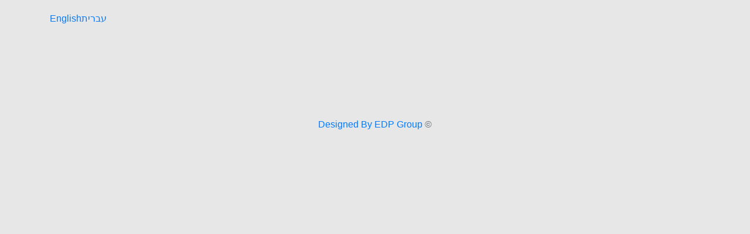

--- FILE ---
content_type: text/html
request_url: https://login.rproxy.tau.ac.il/login?qurl=https://www.uptodate.com%2fcontents%2fexternal-otitis-pathogenesis-clinical-features-and-diagnosis%2fabstract%2f21
body_size: 883
content:
<html><head><title>Shibboleth Authentication Request</title></head><body onload="EZproxyCheckBack()"><form name="EZproxyForm" method="POST" action="https://nidp.tau.ac.il/nidp/saml2/sso"><input type="hidden" name="RelayState" value="ezp.2aHR0cHM6Ly93d3cudXB0b2RhdGUuY29tL2NvbnRlbnRzL2V4dGVybmFsLW90aXRpcy1wYXRob2dlbmVzaXMtY2xpbmljYWwtZmVhdHVyZXMtYW5kLWRpYWdub3Npcy9hYnN0cmFjdC8yMQ--">
<input type="hidden" name="SAMLRequest" value="[base64]">
If your browser does not continue automatically, click <input type="submit" value="here">
</form><form name="EZproxyTrack"><input type="hidden" name="back" value="1"><script language="JavaScript">
<!--
function EZproxyCheckBack() {  var goForward = (document.EZproxyTrack.back.value==1);  document.EZproxyTrack.back.value=2;  document.EZproxyTrack.back.defaultValue=2;  if (goForward) { document.EZproxyForm.submit(); }}
-->
</script></body></html>


--- FILE ---
content_type: text/html;charset=UTF-8
request_url: https://nidp.tau.ac.il/nidp/saml2/sso?id=10&sid=0&option=credential&sid=0
body_size: 24039
content:























<!doctype html>
<html dir="rtl" lang="he">
<head>
    <meta charset="utf-8">	
    <meta http-equiv="X-UA-Compatible" content="IE=10">
    <meta name="viewport" content="width=device-width, initial-scale=1, shrink-to-fit=no">
    <meta name="description" content="TAU Login Page">    
    <title translation_key="PAGE_TITLE"></title>

    <!-- Bootstrap core CSS -->
    <link href="/nidp/TAU/css/bootstrap.min.css" rel="stylesheet" crossorigin="anonymous">	

    <link rel="icon" href="/nidp/TAU/images/favicon.ico"/>
    <link rel="apple-touch-icon-precomposed"
          href="/nidp/TAU/images/favicon.ico"/>
    <meta name="msapplication-TileImage"
          content="/nidp/TAU/images/favicon.ico"/>
    <link href="/nidp/TAU/css/style.css" rel="stylesheet">

	<script type="text/javascript"
        src="/nidp/TAU/js/polyfills.js"></script>
    <style>
        .bd-placeholder-img {
            font-size: 1.125rem;
            text-anchor: middle;
            -webkit-user-select: none;
            -moz-user-select: none;
            -ms-user-select: none;
            user-select: none;
        }

        @media (min-width: 768px) {
            .bd-placeholder-img-lg {
                font-size: 3.5rem;
            }
        }
    </style>
    <link href="/nidp/TAU/css/style.css" rel="stylesheet">
    <link href="/nidp/TAU/fontawesome-free-5.12.0-web/css/all.min.css" rel="stylesheet">
    
</head>
<body>
<div class="container">		
	<div class="d-flex justify-content-end justEnd">
		<a class="langChooseOption" lang_code="he" href="#">עברית</a>
		<a class="langChooseOption" lang_code="en" href="#">English</a>		
	</div>
	<div id="logoImage" class="text-center">
		<img class="img-fluid" src="/nidp/TAU/images/TAU_Logo_2.png"
					alt="TAU LOGO" width="164"
							height="65">		
		<div id="headerInfoText" translation_key="HEADER_INFO_TEST"></div>
	</div>					
    <div id="topCommonDiv" class="container narrowDiv text-center">
        <div id="errorMessageAlert" class="alert alert-danger alert-dismissible fade show" style="display:none"
             role="alert">
            <span id="errMsg"></span>
        </div>		
    </div>			
	<div id="loginOptions" class="row" style="display: none">		
		<div class="col mainLoginCard">
			<div class="card">				
				<div class="card-body">
					<div class="row"> 					
						<div class="col-lg-7 col-md-12 col-sm-12">
							<div class="loginMethodCardIcon text-center mb-4 card-img-top">
								<i class="fas fa-user fa-5x"></i>
							</div>
							<h5 class="card-title d-flex justify-content-start justStart" translation_key="PAGE_TITLE"></h5>
							<p class="card-text d-flex justify-content-start">
							<div class="form" id="usernamePasswordForm">		
								<div class="form-label-group">
									<input type="text" id="Ecom_User_ID" class="form-control" placeholder="שם משתמש"
											autocomplete="username"
											tabindex="1" required autofocus>
									<label for="Ecom_User_ID" translation_key="USERNAME_LABEL"></label>
									<small id="usernameError" class="formInputErrorDiv form-text text-muted" style="display: none">
										<span id="usernameErrorMsg" class="formInputError"></span>
									</small>
								</div>								
								
								<div class="form-label-group">
									<input type="text" id="Ecom_User_Pid" class="form-control" placeholder="תעודת זהות"
											tabindex="2" required>
									<label for="Ecom_User_Pid" translation_key="IDNUM_LABEL"></label>
									<small id="idnumError" class="formInputErrorDiv form-text text-muted" style="display: none">
										<span id="idnumErrorMsg" class="formInputError"></span>
									</small>
								</div>
								
								
								
								<div class="form-label-group">
									<input type="password" title="Password" id="Ecom_Password"
											autocomplete="password"
											class="form-control" placeholder="Password" tabindex="4" required>												   
									<label for="Ecom_Password" translation_key="LDAP_PASSWORD_LABEL"></label>	
									<i id="showHideLdapPassword" class="fas fa-eye passwordShowHideIcon" passElementID="Ecom_Password"></i>											
									<small id="passwordError" class="formInputErrorDiv form-text text-muted" style="display: none">
										<span id="passwordErrorMsg" class="formInputError"></span>
									</small>
								</div>            							
								
								<center>
									<button id="loginButton" tabindex="5" class="btn btn-lg btn-outline-primary btn-block" type="submit" translation_key="LOGIN_BUTTON_TEXT"></button>			
									<button id="loadingButton" class="btn btn-lg btn-outline-primary btn-block" style="display: none"
											type="button">
										<span class="spinner-border spinner-border-sm" role="status" aria-hidden="true"></span>
									</button>
								</center>
							</div>
							</p>
						</div>
						<div id="loginExtraInfoCol" class="col-lg-5 col-md-12 col-sm-12">
							<div class="loginMethodCardIcon text-center mb-4 card-img-top">
								<i class="fas fa-question-circle fa-5x"></i>
							</div>
							<div class="d-flex justify-content-start justStart">
								<h5 translation_key="HELP_TITLE"></h5>								
							</div>
							<div class="d-flex justify-content-start justStart">
								<div id="helpContent">
									<div class="helpItem">
										<a href="https://pass.tau.ac.il/sspr/public/forgottenpassword" translation_key="FORGOT_PASSWORD_LINK_TEXT" target="_blank"></a>											
										<p translation_key="FORGOTTEN_PASSWORD_INFO"></p>
									</div>
									<div class="helpItem">
										<a href="https://pass.tau.ac.il/sspr/public/activate" translation_key="STUDENTS_CODE_VERIFICATION_LINK" target="_blank"></a>											
										<p translation_key="STUDENTS_CODE_VERIFICATION_TEXT"></p>
									</div>
									<div class="helpItem">
										<a href="https://computing.tau.ac.il/helpdesk" translation_key="HELPDESK_LINK" target="_blank"></a>											
										<p translation_key="HELPDESK_TEXT"></p>										
									</div>
								</div>
							</div>
						</div>
					</div>
				</div>
			</div>
		</div>
	</div>    	
    <div class="container-fluid" style="display:none" id="secondFactorDiv">
        <h3 id="securityCodeChoiceTitle" class="text-center mb-4" translation_key="SECOND_FACTOR_CHOOSE_QUESTION"></h3>
        <h3 id="noEnrollmentsAvailable" style="display:none" class="text-center mb-4" translation_key="ERROR_2FA_NOT_ENROLLED"></h3>
        <div class="row justify-content-center">
            <!-- SMS OTP -->
			<div class="col col-lg-6 col-md-6 col-sm-12" id="smsOTPCard">
				<div class="card loginMethodCard text-center" enabled="true">
					<a id="smsCardClick">
						<div class="loginMethodCardIcon text-center mb-4 card-img-top">
							<i class="fas fa-sms fa-5x"></i>
						</div>
						<div id="smsCardBody" class="card-body">
							<div id="smsCardInstructions">
								<h5 class="card-title" translation_key="SMS_CARD_TITLE_TEXT"></h5>
								<p class="card-text" translation_key="SMS_CARD_TEXT"></p>
							</div>
							<div id="smsSendLoading">
								<p class="lead" translation_key="SMS_SENDING_TEXT"></p>
								<span class="spinner-border spinner-border-sm" role="status"
									  aria-hidden="true"></span>
							</div>
							<div id="smsOtpInputDiv" style="display: none">
								<p class="lead">
									<span translation_key="SMS_INPUT_INSTRUCTIONS_TEXT1"></span>
									<span id="smsDestMasked"></span>
									<br>
									<span translation_key="SMS_INPUT_INSTRUCTIONS_TEXT2"></span>
								</p>
								<center>
									<div class="codeInputDiv">
										<div class="form-label-group">
											<input type="tel" autocomplete="one-time-code" title="SMS OTP" id="smsOtp"
												   class="form-control" placeholder="Code" required>
											<label for="smsOtp" translation_key="SMS_INPUT_LABEL"></label>
											<small id="smsOtpError" class="form-text text-muted" style="display: none">
												<span id="smsOtpErrorMsg" class="formInputError"></span>
											</small>
										</div>
										<button id="smsLoginButton" class="btn btn-lg btn-outline-primary btn-block"
												type="submit" translation_key="SMS_OTP_CHECK_BUTTON_TEXT">

										</button>
										<button id="smsLoginLoadingButton" class="btn btn-lg btn-outline-primary btn-block"
												style="display: none"
												type="button">
										<span class="spinner-border spinner-border-sm" role="status"
											  aria-hidden="true"></span>
										</button>
									</div>
								</center>
							</div>
						</div>
					</a>
				</div>
			</div>
			
            <!-- EMAIL -->
			<div class="col col-lg-3 col-md-6 col-sm-12" id="emailOTPCard">
				<div class="card loginMethodCard text-center" enabled="true">
					<a id="emailCardClick">
						<div class="loginMethodCardIcon text-center mb-4 card-img-top">
							<i class="fas fa-at fa-5x"></i>
						</div>
						<div id="emailCardBody" class="card-body">
							<div id="emailCardInstructions">
								<h5 class="card-title" translation_key="EMAIL_CARD_TITLE_TEXT"></h5>
								<p class="card-text" translation_key="EMAIL_CARD_TEXT"></p>
							</div>
							<div id="emailSendLoading">
								<p class="lead" translation_key="EMAIL_SENDING_TEXT"></p>
								<span class="spinner-border spinner-border-sm" role="status"
									  aria-hidden="true"></span>
							</div>
							<div id="emailOtpInputDiv" style="display: none">
								<p class="lead">
									<span translation_key="EMAIL_INPUT_INSTRUCTIONS_TEXT1"></span>
									<span id="emailDestMasked"></span>
									<br>
									<span translation_key="EMAIL_INPUT_INSTRUCTIONS_TEXT2"></span>
								</p>
								<center>
									<div class="codeInputDiv">
										<div class="form-label-group">
											<input type="tel" autocomplete="one-time-code" title="EMAIL OTP" id="emailOtp"
												   class="form-control" placeholder="Code" required>
											<label for="emailOtp" translation_key="EMAIL_INPUT_LABEL"></label>
											<small id="emailOtpError" class="form-text text-muted" style="display: none">
												<span id="emailOtpErrorMsg" class="formInputError"></span>
											</small>
										</div>
										<button id="emailLoginButton" class="btn btn-lg btn-outline-primary btn-block"
												type="submit" translation_key="EMAIL_OTP_CHECK_BUTTON_TEXT">

										</button>
										<button id="emailLoginLoadingButton" class="btn btn-lg btn-outline-primary btn-block"
												style="display: none"
												type="button">
										<span class="spinner-border spinner-border-sm" role="status"
											  aria-hidden="true"></span>
										</button>
									</div>
								</center>
							</div>
						</div>
					</a>
				</div>
			</div>
            <!-- END EMAIL -->
			
			<div class="col col-lg-3 col-md-6 col-sm-12" id="smartphoneOTPCard">
				<div class="card loginMethodCard text-center" enabled="true">
					<a id="smartphoneCardClick">
						<div class="loginMethodCardIcon text-center mb-4 card-img-top">
							<i class="fas fa-mobile-alt fa-5x"></i>
						</div>
						<div id="smartphoneCardBody" class="card-body">
							<div id="smartphoneCardInstructions">
								<h5 class="card-title" translation_key="SMARTPHONE_CARD_TITLE_TEXT"></h5>
								<p class="card-text" translation_key="SMARTPHONE_CARD_TEXT"></p>
							</div>
							<div id="smartphonePushDiv" class="card-body" style="display: none">
								<h5 class="card-title" translation_key="SMARTPHONE_CARD_TITLE_TEXT"></h5>
								<p class="card-text" translation_key="SMARTPHONE_PUSH_INSTRUCTIONS_TEXT"></p>
								<div id="smartphonePushSpinner" class="text-center">
									<span class="spinner-border spinner-border-sm" role="status" aria-hidden="true"></span>
								</div>
								<button id="smartphoneOfflineAuthButton" class="btn btn-lg btn-outline-primary btn-block"
										type="button" translation_key="SMARTPHONE_CHOOSE_MANUAL_INSTRUCTIONS_BUTTON_TEXT">
								</button>
							</div>
							<div id="smartphoneOtpInputDiv" class="container-fluid" style="display: none">
								<p class="lead"><span translation_key="SMARTPHONE_MANUAL_INSTRUCTIONS"></span>
								<center>
									<div class="codeInputDiv">
										<div class="form-label-group">
											<input type="text" title="Smartphone OTP" id="smartphoneOtp"
												   autocomplete="one-time-code"
												   class="form-control" placeholder="Code" required>
											<label for="smartphoneOtp" translation_key="SMARTPHONE_CODE_INPUT_LABEL"></label>
											<small id="smartphoneOtpError" class="form-text text-muted"
												   style="display: none">
												<span id="smartphoneOtpErrorMsg" class="formInputError"></span>
											</small>
										</div>
										<button id="smartphoneLoginButton" class="btn btn-lg btn-outline-primary btn-block"
												type="submit" translation_key="SMARTPHONE_CHECK_CODE_BUTTON_TEXT">
										</button>
										<button id="smartphoneLoginLoadingButton"
												class="btn btn-lg btn-outline-primary btn-block"
												style="display: none"
												type="button">
											<span class="spinner-border spinner-border-sm" role="status"
												  aria-hidden="true"></span>
										</button>
									</div>
								</center>
							</div>
						</div>
					</a>
				</div>
			</div>
			<!-- Helpdesk Card -->
			<div class="col col-lg-3 col-md-6 col-sm-12" id="emergencyPasswordCard">
				<div class="card loginMethodCard text-center"
					 enabled="true">
					<a id="emergencyPasswordCardClick">
						<div class="loginMethodCardIcon text-center mb-4 card-img-top">
							<i class="fas fa-headset fa-5x"></i>
						</div>
						<div id="emergencyPasswordCardBody" class="card-body">
							<div id="emergencyPasswordCardInstructions">
								<h5 class="card-title" translation_key="HELPDESK_CARD_TITLE_TEXT"></h5>
								<p class="card-text" translation_key="HELPDESK_CARD_TEXT"></p>
							</div>
							<div id="emergencyPasswordInputDiv" style="display: none">
								<p class="lead"><span translation_key="HELPDESK_INSTRUCTIONS_TEXT"></span>
								<center>
									<div class="codeInputDiv">
										<div class="form-label-group">
											<input type="password" title="Helpdesk Code" id="helpdeskOtp"
												   autocomplete="one-time-code"
												   class="form-control" placeholder="Code" required>
											<label for="helpdeskOtp" translation_key="HELPDESK_CODE_LABEL"></label>
											<i class="fas fa-eye passwordShowHideIcon" passElementID="helpdeskOtp"></i>
											<small id="helpdeskOtpError" class="form-text text-muted" style="display: none">
												<span id="helpdeskOtpErrorMsg" class="formInputError"></span>
											</small>											
										</div>
										<button id="helpdeskLoginButton" class="btn btn-lg btn-outline-primary btn-block"
												type="submit" translation_key="HELPDESK_CHECK_CODE_BUTTON_TEXT">
										</button>
										<button id="helpdeskLoginLoadingButton"
												class="btn btn-lg btn-outline-primary btn-block"
												style="display: none"
												type="button">
											<span class="spinner-border spinner-border-sm" role="status"
												  aria-hidden="true"></span>
										</button>
									</div>
								</center>
							</div>
						</div>
					</a>
				</div>
			</div>


			<!-- Google TOTP Card -->
			<div class="col col-lg-6 col-md-6 col-sm-12" id="googleTOTPCard">
				<div class="card loginMethodCard text-center"
					 enabled="true">
					<a id="googleTOTPCardClick">
						<div class="loginMethodCardIcon text-center mb-4 card-img-top">
							<i class="fas fa-user-clock fa-5x"></i>
						</div>
						<div id="googleTOTPCardBody" class="card-body">
							<div id="googleTOTPCardInstructions" class="googleAuthenticatorAuthenticationElement">
								<h5 class="card-title" translation_key="GOOGLE_AUTH_CARD_TITLE_TEXT"></h5>
								<p class="card-text" translation_key="GOOGLE_AUTH_CARD_TEXT"></p>
							</div>
							<div id="googleTOTPCardInstructions" class="googleAuthenticatorEnrollmentElement" style="display: none">
								<h5 class="card-title" translation_key="GOOGLE_AUTH_ENROLL_CARD_TITLE_TEXT"></h5>
								<p class="card-text" translation_key="GOOGLE_AUTH_ENROLL_CARD_TEXT"></p>
							</div>
							<div id="googleTOTPInputDiv" style="display: none">
								<p class="lead googleAuthenticatorAuthenticationElement"><span translation_key="GOOGLE_AUTH_INSTRUCTIONS_TEXT"></span>
								<center>					
									<div class="googleAuthenticatorEnrollmentDiv googleAuthenticatorEnrollmentElement" style="display: none">
										<img id="googleAuthQRImg" alt="TOTP QRCode">
									</div>													
									<div class="codeInputDiv">
										<div class="form-label-group">
											<input type="password" title="Google Auth Code" id="googleTOTP"
												   autocomplete="one-time-code"
												   class="form-control" placeholder="Code" required>
											<label for="googleTOTP" translation_key="GOOGLE_AUTH_CODE_LABEL"></label>
											<i class="fas fa-eye passwordShowHideIcon" passElementID="googleTOTP"></i>
											<small id="googleTOTPError" class="form-text text-muted" style="display: none">
												<span id="googleTOTPErrorMsg" class="formInputError"></span>
											</small>											
										</div>
										<button id="googleTOTPLoginButton" class="btn btn-lg btn-outline-primary btn-block"
												type="submit" translation_key="GOOGLE_AUTH_CHECK_CODE_BUTTON_TEXT">
										</button>
										<button id="googleTOTPLoginLoadingButton"
												class="btn btn-lg btn-outline-primary btn-block"
												style="display: none"
												type="button">
											<span class="spinner-border spinner-border-sm" role="status"
												  aria-hidden="true"></span>
										</button>
									</div>
								</center>
							</div>
						</div>
					</a>
				</div>
			</div>
			
			<!-- WebAuthn Card -->
			<div class="col col-lg-3 col-md-6 col-sm-12" id="webauthnCard">
				<div class="card loginMethodCard text-center"
					 enabled="true">
					<a id="webauthnCardClick">
						<div class="loginMethodCardIcon text-center mb-4 card-img-top">
							<i class="fas fa-key fa-5x"></i>
						</div>
						<div id="webauthnCardBody" class="card-body">
							<div id="webauthnCardInstructions">
								<h5 class="card-title" translation_key="WEBAUTHN_CARD_TITLE_TEXT"></h5>
								<p class="card-text" translation_key="WEBAUTHN_CARD_TEXT"></p>
							</div>
							<div id="webauthnInputDiv" style="display: none">								
								<center>
								<div id="webauthnSpinner" class="text-center">
									<span class="spinner-border spinner-border-sm" role="status" aria-hidden="true"></span>
								</div>									
								</center>
							</div>
						</div>
					</a>
				</div>
			</div>
		</div>
		        
    </div>   
	
    <form id="IDPLogin" name="IDPLogin" enctype="application/x-www-form-urlencoded" method="POST"
          action="https://nidp.tau.ac.il/nidp/saml2/sso?sid=0&sid=0" AUTOCOMPLETE="off" class="form-signin">
        <input type="hidden" name="option" value="credential">
        <input type="hidden" name="isAjax" value="false">
        <input id="authType" type="hidden" name="authType">
    </form>
		
	
	<div class="text-center">			
		<p class="mt-5 mb-3 text-muted">
			&copy; <a href="//www.edp.co.il" target="_blank">Designed By EDP Group</a> <span
				id="copyRightYear"></span>
		</p>
		<div id="hostnameHidden">
			idp-2.tau.ac.il
		</div>
	</div>
	
</div>



<!-- JQuery -->
<script type="text/javascript" src="/nidp/TAU/js/jquery-3.3.1.min.js"></script>
<script type="text/javascript" src="/nidp/TAU/js/popper.min.js"></script>
<!-- Bootstrap core JavaScript -->
<!--script src="https://cdn.jsdelivr.net/npm/bootstrap@5.2.3/dist/js/bootstrap.bundle.min.js" integrity="sha384-kenU1KFdBIe4zVF0s0G1M5b4hcpxyD9F7jL+jjXkk+Q2h455rYXK/7HAuoJl+0I4" crossorigin="anonymous"></script-->


<script type="text/javascript"
        src="/nidp/TAU/js/bootstrap.min.js"></script>
		


<script type="text/javascript">

    serverUrl = 'https://nidp.tau.ac.il/nidp/saml2/sso?sid=0&sid=0';
    // $(function(){
    //     $('.selectpicker').selectpicker();
    // });

    function errorCodeToErrorMessage(errCode) {
        var err = errCode;
        switch (errCode) {
            case "WRONG_USERNAME_OR_PASSWORD":
                err = curLangTranslations.ERROR_WRONG_USERNAME_OR_PASSWORD;
                break;
            case "CAPTCHA_MISSING":
                err = curLangTranslations.ERROR_CAPTCHA_MISSING;
                break;
            case "WRONG_CAPTCHA":
                err = curLangTranslations.ERROR_WRONG_CAPTCHA;
                break;
            case "INVALID_INPUT":
                err = curLangTranslations.ERROR_INVALID_INPUT;
                break;
            case "WRONG_TOKEN":
                err = curLangTranslations.ERROR_WRONG_TOKEN;
                break;
            case "WRONG_TOTP":
                err = curLangTranslations.ERROR_WRONG_TOTP;
                break;
            case "WRONG_PASSWORD":
                err = curLangTranslations.ERROR_WRONG_PASSWORD;
                break;
            case "INTRUDER_DETECTED":
			case "OTP_TOO_MANY_SENT":
                err = curLangTranslations.ERROR_INTRUDER_DETECTED;
                break;
            case "SYSTEM_ERROR":
                err = curLangTranslations.ERROR_SYSTEM_ERROR;
                break;
            case "INVALID_CREDENTIALS":
                err = curLangTranslations.ERROR_INVALID_CREDENTIALS;
                break;
            case "USER_NOT_FOUND":
                err = curLangTranslations.ERROR_USER_NOT_FOUND;
                break;
            case "TOKEN_TOKEN_EXPIRED":
                err = curLangTranslations.ERROR_TOKEN_EXPIRED;
                break;
        }
        return err;
    }

    _shouldSolveCaptcha = false;
	_showIDNum = true;
	_sendIDNum = true;
	_showMobile = false;
	_showPassword = true;
	_showEnrollment = false;
    PARM_USERID = "Ecom_User_ID";
	PARAM_IDNUM = "Ecom_User_Pid";
	PARAM_MOBILE = "Ecom_Mobile";
    PARAM_PASSWORD = "Ecom_Password";
    ERROR_INVALID_INPUT = "INVALID_INPUT";
    SMS_OTP_CLASS = "OTPAuthClass";
    EMAIL_OTP_CLASS = "EmailAuthClass";
    GOOGLE_AUTH_CLASS = "GoogleAuthenticatorClass";
    SMARTPHONE_CLASS = "SmartphoneAuthClass";
    EMERGENCY_PASSWORD_CLASS = "EmergencyPasswordAuthClass";
    LDAP_PASSWORD_CLASS = "BasicLoginClass";
    WEBAUTHN_CLASS = "WebAuthnClass";
    OTP_REQUEST_PARAM = "otp";
    PASSWORD_REQUEST_PARAM = "Ecom_Password";
    ERROR_INTRUDER_DETECTED = "INTRUDER_DETECTED";    
    ERROR_AUTH_TYPE_NOT_FOUND = "AUTH_TYPE_NOT_FOUND";
    ERROR_LOGON_IN_PROGRESS = "LOGON_IN_PROGRESS";
    ERROR_USER_NOT_FOUND = "USER_NOT_FOUND";    

	LOGIN_STATE_GET_USERNAME_PASSWORD = "loginGetUsernamePasswordInput";
	LOGIN_STATE_GET_OTP = "loginGetOTPInput";	
	LOGIN_STATE_SMARTPHONE_WAIT_FOR_APP_APPROVAL = "loginSmartphoneWaitForAppApproval";	
	LOGIN_STATE_TOTP_ENROLL_SCAN_QR = "loginTotpEnrollScanQR";

</script>

<script type="text/javascript"
        src="/nidp/TAU/js/login.js?ver=8"></script>

<script type="text/javascript"
        src="/nidp/TAU/translations/translations.js?ver=15"></script>


</body>
</html>



--- FILE ---
content_type: text/css
request_url: https://nidp.tau.ac.il/nidp/TAU/css/style.css
body_size: 5280
content:
html,
body {
  height: 100%;
  color: #000000 !important;
  background-color: #e7e7e7;
  -ms-flex-align: center;
  align-items: center;
  padding-top: 10px;
  padding-bottom: 10px;
}

#hostnameHidden{
  color: #e7e7e7;
}

.systemUserCheckboxParts:hover{
    color: #229ef4;
    cursor: pointer;
}

.card{
    box-shadow: 0 4px 8px 0 rgba(0, 0, 0, 0.2), 0 6px 20px 0 rgba(0, 0, 0, 0.19);
	color: #000000 !important;
}

.codeInputDiv{
    max-width: 300px;
}

#logoImage{
    padding: 10px 10px;
	margin-bottom: 20px;
}

#fastLoginContainer{
	max-width:140px;
	margin-top: 40px;
}

#langChooseMenu{
    margin-top: 40px;
}

#emailDestMasked, #smsDestMasked, .formInputError{
    color: #c71e4f !important;
}

#emailDestMasked{
	direction: ltr;
	unicode-bidi: bidi-override;
}

.btn-outline-primary {
    color: #000000 !important;
    border-color: #000000 !important;
}

#smartphonePushSpinner{
    margin-bottom: 15px;
}


.btn-outline-primary:hover {
    color: #fff !important;
    background-color: #000000 !important;
    border-color: #000000 !important;
}

.loginMethodCardIcon{
  margin-top: 10px;
}

.loginMethodCard{
    background-clip: border-box;
    border: 2px solid rgba(0,0,0,.125);
    border-radius: .25rem;
    padding: 2px 0;
    max-width: 505px;
    min-width: 150px;
	min-height: 275px;	
    width:100%;
	margin-top: 10px;
	margin-left: auto;
	margin-right: auto;
}

.col[enabled=false]{
    color: rgba(0,0,0,.125);
    display: none;
}

.col[active=true]{
    position: relative;
    margin: auto;
}

#enrollmentSiteLink{
    margin-top: 30px;
    margin-bottom: -20px !important;
}

.col{
	margin-top: 10px;
	margin-bottom: 10px;
}

#googleAuthQRImg{
  height: 180px;
  width: 180px;
}

.narrowDiv{
    max-width: 450px;
    width: 100%;
}

#usernamePasswordForm{
    padding: 15px;
    margin: 0 auto;
}

#forgottenPasswordLink{
  margin-top: 5px;
}

html[dir=rtl] #forgottenPasswordLink{
    text-align: right;
}

.alert{
  white-space: nowrap;
}

@media only screen and (max-width: 600px) {    
	.col[active=true]{
		width: 100%;
	}
}

.form-signin {
  display: none;
}

.form-label-group {
  position: relative;
  margin-bottom: 1rem;
}

.form-label-group > input,
.form-label-group > label {
  height: 3.125rem;
  padding: .75rem;
}

.form-label-group > label {
  position: absolute;
  top: 0;
  left: 0;
  display: block;
  width: 100%;
  margin-bottom: 0; /* Override default `<label>` margin */
  line-height: 1.5;
  color: #495057;
  pointer-events: none;
  cursor: text; /* Match the input under the label */
  border: 1px solid transparent;
  border-radius: .25rem;
  transition: all .1s ease-in-out;
}

html[dir=rtl] .form-label-group > label {
    text-align: right;
}

.form-label-group input::-webkit-input-placeholder {
  color: transparent;
}

.form-label-group input:-ms-input-placeholder {
  color: transparent;
}

.form-label-group input::-ms-input-placeholder {
  color: transparent;
}

.form-label-group input::-moz-placeholder {
  color: transparent;
}

.form-label-group input::placeholder {
  color: transparent;
}

.form-label-group input:not(:placeholder-shown) {
  padding-top: 1.25rem;
  padding-bottom: .25rem;
}

.form-label-group input:not(:placeholder-shown) ~ label {
  padding-top: .25rem;
  padding-bottom: .25rem;
  font-size: 12px;
  color: #777;
}

/* Fallback for Edge
-------------------------------------------------- */
@supports (-ms-ime-align: auto) {
  .form-label-group > label {
    display: none;
  }
  .form-label-group input::-ms-input-placeholder {
    color: #777;
  }
}

/* Fallback for IE
-------------------------------------------------- */
@media all and (-ms-high-contrast: none), (-ms-high-contrast: active) {
  .form-label-group > label {
    display: none;
  }
  .form-label-group input:-ms-input-placeholder {
    color: #777;
  }
}


#errMsg{
    white-space: normal;
}

#errorMessageAlert{
    padding: 10px 10px;
}

#securityCodeChoiceSubTitle{
	color: #b2001d;
}

.ajs-header, .ajs-content{
	text-align: right !important;
}

.ajs-close, .ajs-cancel{
	display: none !important;
}

#loginOptionsCards{
	margin:10px;
	width:100%;	
}

#pageTitle{
	margin-top:10px;
}

.passwordShowHideIcon{
	position: absolute;
    top: 18px;   
	left: 13px;	
}

html[dir=ltr] .passwordShowHideIcon{
    left: 350px;
}

.passwordShowHideIcon:hover{
	color: #495057;
}

html[dir=rtl] .justStart{
    text-align: right !important;
}

#headerInfoText{
  color: #000000;
  font-size: 22px;
  padding-top: 17px;
  margin-top: 2px;
  margin-bottom: 5px;
  font-weight: bold;
}


.mainLoginCard{  
  margin-right: auto;
  margin-left: auto;
  max-width: 800px;
}

@media only screen and (max-width: 950px) {
  #loginExtraInfoCol{
    border-left: 0px !important;
    border-right: 0px !important;
    border-top: 2px solid #B8B8B8;  
  }
}

#loginExtraInfoCol{
  border-left: 2px solid #B8B8B8;
  border-right: 0px;
}

html[dir=rtl] #loginExtraInfoCol{
  border-right: 2px solid #B8B8B8;
  border-left: 0px;  
}

#helpContent{
  font-size: 13px;
}

.form-control:focus {
  border-color: #000000;
  box-shadow: inset 0 1px 1px rgba(0, 0, 0, 0.075), 0 0 8px rgba(0, 0, 0, 0.6);
}

html[dir=rtl] .formInputErrorDiv{
  text-align: right;;
}

.formFieldError{
  border-color: red;
}

#Ecom_User_Pid{
  color: #000000
}


--- FILE ---
content_type: text/javascript
request_url: https://nidp.tau.ac.il/nidp/TAU/translations/translations.js?ver=15
body_size: 1794
content:
var translationKeyAttName = "translation_key";
var translationsJsonsLocation = '/nidp/TAU/translations';
var translationsJsonsSuffix = '.json';
var LANG_CODE_STORAGE_PARAM_NAME = "_tauLangCode";
var DEFAULT_LANG_CODE = "he";
curLangTranslations = undefined;

function translatePage(lang){
    if (lang == "he"){
        $("html").attr("dir","rtl");
        $("a[lang_code='en']").show()
        $("a[lang_code='he']").hide()
    }
    else{
        $("html").attr("dir","ltr");
        $("a[lang_code='he']").show()
        $("a[lang_code='en']").hide()
    }
    $.getJSON( translationsJsonsLocation + "/" + lang + translationsJsonsSuffix, function( translationsData ) {
        curLangTranslations = translationsData;
        $('['+translationKeyAttName+']').each(function(index){
            var curTranslationKey = this.getAttribute(translationKeyAttName);
            var translatedValue = translationsData[curTranslationKey];			
            if (translatedValue != undefined && translatedValue != null && translatedValue.length > 0)
                this.innerHTML = translatedValue;
            else
                this.innerHTML = curTranslationKey;
        });

        // set the page title
        $(document).attr("title", translationsData.PAGE_TITLE);

    });
}

$( document ).ready(function() {
    var lang = localStorage.getItem(LANG_CODE_STORAGE_PARAM_NAME);
    if (lang != undefined && lang != null)
		  translatePage(lang);
	  else
  		translatePage(DEFAULT_LANG_CODE);
    $(".langChooseOption").click(function(){
        var langCode = this.getAttribute("lang_code");
        localStorage.setItem(LANG_CODE_STORAGE_PARAM_NAME, langCode);
        $("html").attr("lang",langCode);
        translatePage(langCode);
    });
});


--- FILE ---
content_type: text/javascript
request_url: https://nidp.tau.ac.il/nidp/TAU/js/login.js?ver=8
body_size: 34174
content:
var loginStage = 1;
var isCaptchaSolved = false;

var loginButton = document.getElementById("loginButton");
var loadingButton = document.getElementById("loadingButton");

function showLoadingButton() {
    loginButton.style.display = "none";
    loadingButton.style.display = "block";
}

function hideLoadingButton() {
    loginButton.style.display = "block";
    loadingButton.style.display = "none";
}

if (_shouldSolveCaptcha) {
    $("#recaptcha-container").show();
}

$('#successModal').on('hidden.bs.modal', function () {
    //window.top.location.reload(true);
    $("#IDPLogin").submit();
});

function showErrorToast(errCode) {
    if (errCode.length > 0) {
        var err = errorCodeToErrorMessage(errCode);
        $("#errMsg").html(err);
        $("#errorMessageAlert").show();
    } else {
        $("#errMsg").html("");
        $("#errorMessageAlert").hide();
    }
}

function recaptchaCallback() {
    console.log('Captcha passed');
    isCaptchaSolved = true;
    doFirstStageLogin();
}

function initiateLoginSequence() {
    $.ajax({
        type: 'POST',
        url: serverUrl,
        data: {
            option: "credential",
            initiateLoginSequence: "true",
            isAjax: "true"
        },
        success: function (data) {            
            shouldSolveCaptcha = data.isCaptchaNeeded;
            if (shouldSolveCaptcha) {
                $("#recaptcha-container").show();
            } else {
                $("#recaptcha-container").hide();
                _shouldSolveCaptcha = false;
            }            

            if (data.currentState == LOGIN_STATE_TOTP_ENROLL_SCAN_QR){                
                doEnrollment();
                $("#secondFactorDiv").fadeIn();
                return;
            }

            if (data.isError) {
                if (data.errorCode == ERROR_AUTH_TYPE_NOT_FOUND) {
                    var aTypes = data.authTypes;
                    if (aTypes == undefined)
                        aTypes = [];
                    startSecondStageSequence(aTypes);
                    loginStage = 2;
                } else {
                    $("#loginOptions").fadeIn();
                    loginStage = 1;
                }
            } else {
                $("#loginOptions").fadeIn();
                    loginStage = 1;                
            }
        }
    });
}


function doEnrollment(authType){    
    $.ajax({
        type: 'POST',
        url: serverUrl,
        data: {
            option: "credential",
            isAjax: "false",
            authType: authType       
        }
    }).done(function(){        
        $.ajax({
            type: 'POST',
            url: serverUrl,
            data: {
                option: "credential",
                isAjax: "true",
                op: "getQRCode"
            },
            success: function (data) {
                $(".card").parent().hide();        
                $("#googleTOTPCard").show();     
                $(".googleAuthenticatorAuthenticationElement").hide();             
                $(".googleAuthenticatorEnrollmentElement").show();             
                if(data.qrCode){
                    document
                    .getElementById('googleAuthQRImg')
                    .src = 'data:image/png;base64,'+data.qrCode;
                }
                startGoogleTotpLoginSequence();
            }
        });    
    });
}

function onStageFinish(authType){
    $.ajax({
        type: 'POST',
        url: serverUrl,
        data: {
            option: "credential",
            isAjax: "true",
            authType: authType
        },
        success: function (data) {
            if (data.isError) {
                if (data.errorCode == ERROR_AUTH_TYPE_NOT_FOUND) {
                    startSecondStageSequence(data.authTypes);
                    loginStage = loginStage + 1;
                } else {
                    initiateLoginSequence();
                }
            } else {                      
                if (!_showEnrollment)
                    document.forms[0].submit();
                else
                    return doEnrollment(authType);
            }
        }
    });
}

function startSecondStageSequence(authTypes) {
    $("#loginOptions").hide();
    $("#ldapPasswordCard").hide();
    $("#smsOTPCard").hide();
    $("#emailOTPCard").hide();
    $("#smartphoneOTPCard").hide();
    $("#emergencyPasswordCard").hide();
    $("#webauthnCard").hide();
    $("#googleTOTPCard").hide();
    if (authTypes.includes(LDAP_PASSWORD_CLASS)) {
        $("#ldapPasswordCard").show();
        if (authTypes.length == 1)
            startLDAPPasswordLoginSequence();
    }else{
		$("#ldapPasswordCard").remove();
	}

    if (authTypes.includes(SMS_OTP_CLASS)) {
        $("#smsOTPCard").show();
        if (authTypes.length == 1)
            startSmsLoginSequence();
    }else{
		$("#smsOTPCard").remove();
	}
	if (authTypes.includes(EMAIL_OTP_CLASS)) {
        $("#emailOTPCard").show();
        if (authTypes.length == 1)
            startEmailLoginSequence();
    }else{
		$("#emailOTPCard").remove();
	}
    if (authTypes.includes(SMARTPHONE_CLASS)) {
        $("#smartphoneOTPCard").show();
        if (authTypes.length == 1)
            startSmartphoneLoginSequence();
    }else{
		$("#smartphoneOTPCard").remove();
	}
    if (authTypes.includes(EMERGENCY_PASSWORD_CLASS)) {
        $("#emergencyPasswordCard").show();
        if (authTypes.length == 1)
            startHelpdeskPasswordLoginSequence();
    }else{
		$("#emergencyPasswordCard").remove();
	}
    if (authTypes.includes(GOOGLE_AUTH_CLASS)) {
        $("#googleTOTPCard").show();
        if (authTypes.length == 1)
            startGoogleTotpLoginSequence();
    }else{
        if (!_showEnrollment)
		    $("#googleTOTPCard").remove();
	}
	if (authTypes.includes(WEBAUTHN_CLASS)) {
        $("#webauthnCard").show();
        if (authTypes.length == 1)
            startWebauthnCardLoginSequence();
    }else{
		$("#webauthnCard").remove();
	}
    
    if (authTypes.length == 0){
        $("#noEnrollmentsAvailable").show();
        $("#securityCodeChoiceTitle").hide();
    }
    $("#secondFactorDiv").fadeIn();
}


function doFirstStageLogin() {    
    if (_shouldSolveCaptcha && !isCaptchaSolved) {
        grecaptcha.execute();
    } else {
        if (isCaptchaSolved)
            $("#recaptcha-container").hide();
        var isValidForm = true;
        var usernameElement = $("#" + PARM_USERID);
        username = usernameElement.val();
        if (username == null || username == undefined || username.trim().length == 0) {
            $("#usernameErrorMsg").html(errorCodeToErrorMessage(ERROR_INVALID_INPUT));
            $("#usernameError").show();
            usernameElement.addClass("formFieldError");
            isValidForm = false;
        }
        
        if (_sendIDNum){
            var idNumElement = $("#" + PARAM_IDNUM);
            var idNum = idNumElement.val();
            if (idNum == null || idNum == undefined || idNum.trim().length == 0) {
                $("#idnumErrorMsg").html(errorCodeToErrorMessage(ERROR_INVALID_INPUT));
                $("#idnumError").show();
                idNumElement.addClass("formFieldError");
                isValidForm = false;
            }
        }
        
        if (_showPassword){
            var passwordElement = $("#" + PARAM_PASSWORD);
            var password = passwordElement.val();
            if (password == null || password == undefined || password.trim().length == 0) {
                $("#passwordErrorMsg").html(errorCodeToErrorMessage(ERROR_INVALID_INPUT));
                $("#passwordError").show();
                passwordElement.addClass("formFieldError");
                isValidForm = false;
            }
        }

        if (_showMobile){
            var mobileElement = $("#" + PARAM_MOBILE);
            var mobile = mobileElement.val();
            if (mobile == null || mobile == undefined || mobile.trim().length == 0) {
                $("#mobileErrorMsg").html(errorCodeToErrorMessage(ERROR_INVALID_INPUT));
                $("#mobileError").show();
                mobileElement.addClass("formFieldError");
                isValidForm = false;
            }
        }

        if (!isValidForm)
            return;

	    sessionStorage.setItem("username", username);
        // var password = $("#" + PARM_PASSWORD).val();
        // if (password == null || password == undefined || password.trim().length == 0) {
        //     showErrorToast("Invalid password");
        //     return;
        // }
        showLoadingButton();		

	    	
        var post_data = {
            "option": "credential",
            "isAjax": "true"
        };

        post_data[PARM_USERID] = sessionStorage.getItem("username");
        if (_sendIDNum)
            post_data[PARAM_IDNUM] = idNum;
        if (_showPassword)
            post_data[PARAM_PASSWORD] = password;        
        if (_showMobile)
            post_data[PARAM_MOBILE] = mobile;        
	if (_shouldSolveCaptcha)
	    post_data["g-recaptcha-response"] = grecaptcha.getResponse();
        $.ajax({
            type: 'POST',
            url: serverUrl,
            data: post_data,
            success: function (data) {                
                if (data.isError) {
                    hideLoadingButton();
                    if (data.errorCode == ERROR_AUTH_TYPE_NOT_FOUND) {
                        var aTypes = data.authTypes;
                        if (aTypes == undefined)
                            aTypes = [];
                        startSecondStageSequence(aTypes);
                    } else
                        showErrorToast(data.errorCode);
                } else {
                    if (!_showEnrollment)
                        document.forms[0].submit();
                    else{
                        $.ajax({
                            type: 'POST',
                            url: serverUrl,
                            data: post_data,
                            success: function (data) {                
                                if (data.isError) {
                                    hideLoadingButton();
                                    if (data.errorCode == ERROR_AUTH_TYPE_NOT_FOUND) {
                                        var aTypes = data.authTypes;
                                        if (aTypes == undefined)
                                            aTypes = [];
                                        startSecondStageSequence(aTypes);
                                    } else
                                        showErrorToast(data.errorCode);
                                } 
                            }
                        });
                    }
                }
            }
        });
    }
}

function onLoginButtonClick() {
    // Clear error
    showErrorToast("");
    switch (loginStage) {
        case 1:
            doFirstStageLogin();
            break;
        case 2:
            break;
        default:
            doFirstStageLogin();
            break;
    }
}

function clearLoginErrors(){    
    $("#" + PARM_USERID).removeClass("formFieldError");
    $("#usernameErrorMsg").html("");
    $("#usernameError").hide();

    if(_sendIDNum){
        $("#" + PARAM_IDNUM).removeClass("formFieldError");    
        $("#idnumErrorMsg").html("");
        $("#idnumError").hide();
    }

    if (_showPassword){
        $("#" + PARAM_PASSWORD).removeClass("formFieldError");
        $("#passwordErrorMsg").html("");
        $("#passwordError").hide();
    }

    if (_showMobile){
        $("#" + PARAM_MOBILE).removeClass("formFieldError");
        $("#mobileErrorMsg").html("");
        $("#mobileError").hide();
    }
}

$("#usernamePasswordForm").keydown(function (e) {
    clearLoginErrors();
    if (e.keyCode == 13) {
        e.preventDefault();
        onLoginButtonClick();
    }
});

$('#loginButton').on('click', function (e) {
    e.preventDefault();
    onLoginButtonClick();
});
initiateLoginSequence();


var smsOtpCardClicked = false;

function onSmsSent() {   	
	$("#smsSendLoading").hide();
    $("#smsOtpInputDiv").fadeIn();
    $("#smsOtp").focus();
}

function startSmsLoginSequence() {	    
    if (!smsOtpCardClicked){
		smsOtpCardClicked = true;
		$("#smsOTPCard").attr("active", true);
		$("#smsOTPCard").attr("enabled", null);
        $("#ldapPasswordCard").attr("enabled", false);
		$("#emergencyPasswordCard").attr("enabled", false);
		$("#smartphoneOTPCard").attr("enabled", false);
		$("#webauthnCard").attr("enabled", false);
		$("#emailOTPCard").attr("enabled", false);
		$("#googleTOTPCard").attr("enabled", false);
		$("#smsSendLoading").show();
		$("#smsCardInstructions").hide();
        $("#securityCodeChoiceTitle").hide();
        $.ajax({
            type: 'POST',
            url: serverUrl,
            data: {
                option: "credential",
                isAjax: "true",
                authType: SMS_OTP_CLASS
            },
            success: function (data) {
                if (data.isError) {
                    showErrorToast(data.errorCode);
                    $("#smsOTPCard").hide();
                } else {
					if (data.otpDestMasked != null && data.otpDestMasked.length > 0){						
						$("#smsDestMasked").html(data.otpDestMasked);
						onSmsSent();
					}else{
						setTimeout(function(){startSmsLoginSequence()}, 1500);						
					}
                }
            }
        });
	}
}

$("#smsCardClick").click(function (e) {
    e.preventDefault();
    startSmsLoginSequence();
});


function onSmsOtpSubmit() {    
    var otpElement = $("#smsOtp");
    var otp = otpElement.val();
    $("#smsOtpError").hide();
    otpElement.removeClass("formFieldError");
    if (otp == null || otp == undefined || otp.trim().length == 0) {
        $("#smsOtpErrorMsg").html(errorCodeToErrorMessage(ERROR_INVALID_INPUT));
        $("#smsOtpError").show();
        otpElement.addClass("formFieldError");
        return;
    }
    $("#smsLoginButton").hide();
    $("#smsLoginLoadingButton").show();

    var post_data = {
        "option": "credential",
        "isAjax": "true",
        "authType": SMS_OTP_CLASS
    };

    post_data[OTP_REQUEST_PARAM] = otp;
    if (_shouldSolveCaptcha)
	            post_data["g-recaptcha-response"] = grecaptcha.getResponse();
    $.ajax({
        type: 'POST',
        url: serverUrl,
        data: post_data,
        success: function (data) {
            if (data.isError) {
                $("#smsLoginButton").show();
                $("#smsLoginLoadingButton").hide();
                if (data.errorCode == ERROR_INTRUDER_DETECTED) {
                    showErrorToast(errorCodeToErrorMessage(data.errorCode));
                    $("#smsOTPCard").attr("enabled", false);
                    $("#smsOtpInputDiv").hide();
                    $("#smsCardInstructions").show();
                } else {
                    $("#smsOtpErrorMsg").html(errorCodeToErrorMessage(data.errorCode));
                    $("#smsOtpError").show();
                }
            } else {
                $("#authType").val(SMS_OTP_CLASS);
                onStageFinish(SMS_OTP_CLASS);
            }
        }
    });
}

$("#smsOtp").keydown(function (e) {
    if (e.keyCode == 13) {
        e.preventDefault();
        onSmsOtpSubmit();
    }
});

$("#smsLoginButton").click(function (e) {
    e.preventDefault();
    onSmsOtpSubmit();
});


//EMAIL OTP 

var emailOtpCardClicked = false;

function onEmailSent() {   	
	$("#emailSendLoading").hide();
    $("#emailOtpInputDiv").fadeIn();
    $("#emailOtp").focus();
}

function startEmailLoginSequence() {	    
    if (!emailOtpCardClicked){
		emailOtpCardClicked = true;
		$("#emailOTPCard").attr("active", true);
		$("#emailOTPCard").attr("enabled", null);
        $("#ldapPasswordCard").attr("enabled", false);
		$("#smsOTPCard").attr("enabled", false);
		$("#emergencyPasswordCard").attr("enabled", false);
		$("#smartphoneOTPCard").attr("enabled", false);
		$("#webauthnCard").attr("enabled", false);
        $("#googleTOTPCard").attr("enabled", false);
		$("#emailSendLoading").show();
		$("#emailCardInstructions").hide();
        $.ajax({
            type: 'POST',
            url: serverUrl,
            data: {
                option: "credential",
                isAjax: "true",
                authType: EMAIL_OTP_CLASS
            },
            success: function (data) {
                if (data.isError) {
                    showErrorToast(data.errorCode);
                } else {
					if (data.otpDestMasked != null && data.otpDestMasked.length > 0){						
						$("#emailDestMasked").html(data.otpDestMasked);
						onEmailSent();
					}else{
						setTimeout(function(){startEmailLoginSequence()}, 1500);						
					}
                }
            }
        });
	}
}

$("#emailCardClick").click(function (e) {
    e.preventDefault();
    startEmailLoginSequence();
});


function onEmailOtpSubmit() {
    $("#emailOtpError").hide();
    var otp = $("#emailOtp").val();
    if (otp == null || otp == undefined || otp.trim().length == 0) {
        $("#emailOtpErrorMsg").html(errorCodeToErrorMessage(ERROR_INVALID_INPUT));
        $("#emailOtpError").show();
        return;
    }
    $("#emailLoginButton").hide();
    $("#emailLoginLoadingButton").show();

    var post_data = {
        "option": "credential",
        "isAjax": "true",
        "authType": EMAIL_OTP_CLASS,
    };

    post_data[OTP_REQUEST_PARAM] = otp;
    if (_shouldSolveCaptcha)
	            post_data["g-recaptcha-response"] = grecaptcha.getResponse();
    $.ajax({
        type: 'POST',
        url: serverUrl,
        data: post_data,
        success: function (data) {
            if (data.isError) {
                $("#emailLoginButton").show();
                $("#emailLoginLoadingButton").hide();
                if (data.errorCode == ERROR_INTRUDER_DETECTED) {
                    showErrorToast(errorCodeToErrorMessage(data.errorCode));
                    $("#emailOTPCard").attr("enabled", false);
                    $("#emailOtpInputDiv").hide();
                    $("#emailCardInstructions").show();
                } else {
                    $("#emailOtpErrorMsg").html(errorCodeToErrorMessage(data.errorCode));
                    $("#emailOtpError").show();
                }
            } else {
                $("#authType").val(EMAIL_OTP_CLASS);
                onStageFinish(EMAIL_OTP_CLASS);
            }
        }
    });
}

$("#emailOtp").keydown(function (e) {
    if (e.keyCode == 13) {
        e.preventDefault();
        onEmailOtpSubmit();
    }
});

$("#emailLoginButton").click(function (e) {
    e.preventDefault();
    onEmailOtpSubmit();
});

// End of EMAIL OTP


// Smartphone OTP

var pushSent = false;

function onPushSent() {
    $("#smartphonePushDiv").fadeIn();
    $("#smartphoneOTPCard").attr("active", true);
    $("#ldapPasswordCard").attr("enabled", false);
    $("#smsOTPCard").attr("enabled", false);
	$("#emailOTPCard").attr("enabled", false);
    $("#emergencyPasswordCard").attr("enabled", false);
	$("#webauthnCard").attr("enabled", false);
    $("#smartphoneCardInstructions").hide();
    $("#googleTOTPCard").attr("enabled", false);
    checkSmartphoneApproval();
}

function startSmartphoneLoginSequence() {
    if (!pushSent)
        $.ajax({
            type: 'POST',
            url: serverUrl,
            data: {
                option: "credential",
                isAjax: "true",
                authType: SMARTPHONE_CLASS
            },
            success: function (data) {
                if (data.isError) {
                    showErrorToast(data.errorCode);
                } else {
                    pushSent = true;
                    $("#smsDestMasked").html(data.otpDestMasked);
                    onPushSent();
                }
            }
        });
}

$("#smartphoneCardClick").click(function (e) {
    e.preventDefault();
    startSmartphoneLoginSequence();
});

var shouldCheckAppApproval = true;

function checkSmartphoneApproval() {
    if (!shouldCheckAppApproval)
        return;

    $.ajax({
        type: 'POST',
        url: serverUrl,
        data: {
            option: "credential",
            isAjax: "true",
            authType: SMARTPHONE_CLASS
        },
        success: function (data) {
            if (data.isError) {
                if (data.errorCode == ERROR_LOGON_IN_PROGRESS) {
                    setTimeout(function () {
                        checkSmartphoneApproval();
                    }, 1000);
                } else {
                    showErrorToast(errorCodeToErrorMessage(data.errorCode));
                    $("#smartphonePushDiv").hide();
                    $("#smartphoneOtpInputDiv").hide();
                    $("#smartphoneOTPCard").attr("enabled", false);
                }
            } else {
                $("#authType").val(SMARTPHONE_CLASS);
                onStageFinish(SMARTPHONE_CLASS);
            }
        }
    });
}

$("#smartphoneOfflineAuthButton").click(function (e) {
    e.preventDefault();
    shouldCheckAppApproval = false;
    $("#smartphonePushDiv").hide();
    $("#smartphoneOtpInputDiv").fadeIn();
    $("#smartphoneOtp").focus();
});


function onSmartohoneOtpSubmit() {
    $("#smartphoneOtpError").hide();
    var otp = $("#smartphoneOtp").val();
    if (otp == null || otp == undefined || otp.trim().length == 0) {
        $("#smartphoneOtpErrorMsg").html(errorCodeToErrorMessage(ERROR_INVALID_INPUT));
        $("#smartphoneOtpError").show();
        return;
    }
    $("#smartphoneLoginButton").hide();
    $("#smartphoneLoginLoadingButton").show();

    var post_data = {
        "option": "credential",
        "isAjax": "true",
        "authType": SMARTPHONE_CLASS,
    };

    post_data[OTP_REQUEST_PARAM] = otp;
if (_shouldSolveCaptcha)
	            post_data["g-recaptcha-response"] = grecaptcha.getResponse();
    $.ajax({
        type: 'POST',
        url: serverUrl,
        data: post_data,
        success: function (data) {
            if (data.isError) {
                $("#smartphoneLoginButton").show();
                $("#smartphoneLoginLoadingButton").hide();
                if (data.errorCode == ERROR_INTRUDER_DETECTED) {
                    showErrorToast(errorCodeToErrorMessage(data.errorCode));
                    $("#smartphoneOTPCard").attr("enabled", false);
                    $("#smartphonePushDiv").hide();
                    $("#smartphoneOtpInputDiv").hide();
                    $("#smartphoneCardInstructions").show();
                }
                $("#smartphoneOtpErrorMsg").html(errorCodeToErrorMessage(data.errorCode));
                $("#smartphoneOtpError").show();
            } else {
                $("#authType").val(SMARTPHONE_CLASS);
                onStageFinish(SMARTPHONE_CLASS);
            }
        }
    });
}


$("#smartphoneOtp").keydown(function (e) {
    if (e.keyCode == 13) {
        e.preventDefault();
        onSmartohoneOtpSubmit();
    }
});


$("#smartphoneLoginButton").click(function (e) {
    e.preventDefault();
    onSmartohoneOtpSubmit();
});

$(".loginMethodCard").click(function () {
    $("#securityCodeChoiceTitle").fadeOut();
});

// End of smartphone OTP

// LDAP Password

var LDAPPasswordCardClicked = false;
function startLDAPPasswordLoginSequence(){

    if (!LDAPPasswordCardClicked) {
        $("#ldapPasswordInputDiv").fadeIn();
        $("#ldapPasswordCard").attr("active", true);
        $("#emergencyPasswordCard").attr("enabled", false);
        $("#smartphoneOTPCard").attr("enabled", false);
        $("#smsOTPCard").attr("enabled", false);
        $("#emailOTPCard").attr("enabled", false);
		$("#webauthnCard").attr("enabled", false);
        $("#googleTOTPCard").attr("enabled", false);
        $("#ldapPasswordCardInstructions").hide();
        $("#ldapPassword").focus();
        LDAPPasswordCardClicked = true;
    }

}

$("#ldapPasswordCard").click(function (e) {
    e.preventDefault();
    startLDAPPasswordLoginSequence();
});

function onLDAPPaswordSubmit() {
    $("#ldapPasswordError").hide();
    var ldapPassword = $("#ldapPassword").val();
    if (ldapPassword == null || ldapPassword == undefined || ldapPassword.trim().length == 0) {
        $("#ldapPasswordErrorMsg").html(errorCodeToErrorMessage(ERROR_INVALID_INPUT));
        $("#ldapPasswordError").show();
        return;
    }
    $("#ldapPasswordLoginButton").hide();
    $("#ldapPasswordLoginLoadingButton").show();


    var post_data = {
        "option": "credential",
        "isAjax": "true",
        "authType": LDAP_PASSWORD_CLASS,
    };

    post_data[PASSWORD_REQUEST_PARAM] = ldapPassword;
    post_data[PARM_USERID] = sessionStorage.getItem("username");
    if (_shouldSolveCaptcha)
	            post_data["g-recaptcha-response"] = grecaptcha.getResponse();
    $.ajax({
        type: 'POST',
        url: serverUrl,
        data: post_data,
        success: function (data) {
            if (data.isError) {
                $("#ldapPasswordLoginButton").show();
                $("#ldapPasswordLoginLoadingButton").hide();
                if (data.errorCode == ERROR_INTRUDER_DETECTED) {
                    showErrorToast(errorCodeToErrorMessage(data.errorCode));
                    $("#ldapPasswordCard").attr("enabled", false);
                    $("#ldapPasswordInputDiv").hide();
                    $("#ldapPasswordCardInstructions").show();
                } else {
                    $("#ldapPasswordErrorMsg").html(errorCodeToErrorMessage(data.errorCode));
                    $("#ldapPasswordError").show();
                }
            } else {
                $("#authType").val(LDAP_PASSWORD_CLASS);
                //document.forms[0].submit();
                onStageFinish(LDAP_PASSWORD_CLASS);
            }
        }
    });
}

// EMERGENCY Password

var emergencyPasswordCardClicked = false;

function startHelpdeskPasswordLoginSequence() {
    if (!emergencyPasswordCardClicked) {
        $("#emergencyPasswordInputDiv").fadeIn();
        $("#emergencyPasswordCard").attr("active", true);
        $("#ldapPasswordCard").attr("enabled", false);
        $("#smartphoneOTPCard").attr("enabled", false);
        $("#smsOTPCard").attr("enabled", false);
		$("#emailOTPCard").attr("enabled", false);
		$("#webauthnCard").attr("enabled", false);
        $("#googleTOTPCard").attr("enabled", false);
        $("#emergencyPasswordCardInstructions").hide();
        $("#helpdeskOtp").focus();
        emergencyPasswordCardClicked = true;
    }
}

$("#emergencyPasswordCard").click(function (e) {
    e.preventDefault();
    startHelpdeskPasswordLoginSequence();
});

function onHelpdeskPaswordSubmit() {
    $("#helpdeskOtpError").hide();
    var otp = $("#helpdeskOtp").val();
    if (otp == null || otp == undefined || otp.trim().length == 0) {
        $("#helpdeskOtpErrorMsg").html(errorCodeToErrorMessage(ERROR_INVALID_INPUT));
        $("#helpdeskOtpError").show();
        return;
    }
    $("#helpdeskLoginButton").hide();
    $("#helpdeskLoginLoadingButton").show();


    var post_data = {
        "option": "credential",
        "isAjax": "true",
        "authType": EMERGENCY_PASSWORD_CLASS,
    };
    
    post_data[OTP_REQUEST_PARAM] = otp;
    if (_shouldSolveCaptcha)
	            post_data["g-recaptcha-response"] = grecaptcha.getResponse();
    $.ajax({
        type: 'POST',
        url: serverUrl,
        data: post_data,
        success: function (data) {
            if (data.isError) {
                $("#helpdeskLoginButton").show();
                $("#helpdeskLoginLoadingButton").hide();
                if (data.errorCode == ERROR_INTRUDER_DETECTED) {
                    showErrorToast(errorCodeToErrorMessage(data.errorCode));
                    $("#emergencyPasswordCard").attr("enabled", false);
                    $("#emergencyPasswordInputDiv").hide();
                    $("#emergencyPasswordCardInstructions").show();
                } else {
                    $("#helpdeskOtpErrorMsg").html(errorCodeToErrorMessage(data.errorCode));
                    $("#helpdeskOtpError").show();
                }
            } else {
                $("#authType").val(EMERGENCY_PASSWORD_CLASS);
                onStageFinish(EMERGENCY_PASSWORD_CLASS);
            }
        }
    });
}



// Google TOTP

var googleTOTPCardClicked = false;

function startGoogleTotpLoginSequence() {
    if (!googleTOTPCardClicked) {
        $("#googleTOTPInputDiv").fadeIn();
        $("#googleTOTPCard").attr("active", true);
        $("#ldapPasswordCard").attr("enabled", false);
        $("#smartphoneOTPCard").attr("enabled", false);
        $("#smsOTPCard").attr("enabled", false);
		$("#emailOTPCard").attr("enabled", false);
		$("#webauthnCard").attr("enabled", false);
        $("#emergencyPasswordCard").attr("enabled", false);
        $("#emergencyPasswordCardInstructions").hide();
        $("#securityCodeChoiceTitle").hide();
        $("#googleTOTP").focus();
        googleTOTPCardClicked = true;
    }
}

$("#googleTOTPCard").click(function (e) {
    e.preventDefault();
    startGoogleTotpLoginSequence();
});

function onGoogleTOTPSubmit() {
    $("#googleTOTPError").hide();
    var otp = $("#googleTOTP").val();
    if (otp == null || otp == undefined || otp.trim().length == 0) {
        $("#googleTOTPErrorMsg").html(errorCodeToErrorMessage(ERROR_INVALID_INPUT));
        $("#googleTOTPError").show();
        return;
    }
    $("#googleTOTPLoginButton").hide();
    $("#googleTOTPLoginLoadingButton").show();


    var post_data = {
        "option": "credential",
        "isAjax": "true",
        "authType": GOOGLE_AUTH_CLASS,
        "op": "doAuthentication",
    };

    post_data[OTP_REQUEST_PARAM] = otp;
    if (_shouldSolveCaptcha)
	            post_data["g-recaptcha-response"] = grecaptcha.getResponse();
    $.ajax({
        type: 'POST',
        url: serverUrl,
        data: post_data,
        success: function (data) {
            if (data.isError) {
                $("#googleTOTPLoginButton").show();
                $("#googleTOTPLoginLoadingButton").hide();                
                $("#googleTOTPErrorMsg").html(errorCodeToErrorMessage(data.errorCode));
                $("#googleTOTPError").show();                
            } else {
                $("#authType").val(GOOGLE_AUTH_CLASS);
                if (_showEnrollment){
                    document.forms[0].submit();
                    return;
                }
                onStageFinish(GOOGLE_AUTH_CLASS);
            }
        }
    });
}




var webauthnCardClicked = false;

function startWebauthnCardLoginSequence(){
	if (!webauthnCardClicked) {
        $("#webauthnInputDiv").fadeIn();
        $("#webauthnCard").attr("active", true);
        $("#ldapPasswordCard").attr("enabled", false);
        $("#smartphoneOTPCard").attr("enabled", false);
        $("#smsOTPCard").attr("enabled", false);
		$("#emailOTPCard").attr("enabled", false);
		$("#emergencyPasswordCard").attr("enabled", false);        
        webauthnCardClicked = true;
		window.location=window.location.href.replace(/id=\w+/, "id=webauthn")
    }
}

$("#webauthnCard").click(function (e) {
    e.preventDefault();
    startWebauthnCardLoginSequence();
});

function onloadCallback() {
    // console.log('Reached google recaptcha onload callback');
    grecaptcha.render('recaptcha-container', {
        'sitekey': '6LcLLlsUAAAAAIUMl3q5PY5KgAIwxIA_wJ2qbawN',
        'callback': recaptchaCallback,
        'badge': document.dir == "ltr" ? "bottomright" : "bottomleft"
    });
}

$( document ).ready(function() {

    $("#ldapPassword").keydown(function (e) {        
        if (e.keyCode == 13) {
            e.preventDefault();            
            onLDAPPaswordSubmit();
        }
    });

    $("#ldapPasswordLoginButton").click(function (e) {
        e.preventDefault();
        onLDAPPaswordSubmit();
    });

	$("#helpdeskOtp").keydown(function (e) {
		if (e.keyCode == 13) {
			e.preventDefault();
			onHelpdeskPaswordSubmit();
		}
	});

	$("#helpdeskLoginButton").click(function (e) {
		e.preventDefault();
		onHelpdeskPaswordSubmit();
	});

    $("#googleTOTP").keydown(function (e) {
		if (e.keyCode == 13) {
			e.preventDefault();
			onGoogleTOTPSubmit();
		}
	});

	$("#googleTOTPLoginButton").click(function (e) {
		e.preventDefault();
		onGoogleTOTPSubmit();
	});

	var curDate = new Date();
	$("#copyRightYear").html(curDate.getFullYear());
	
	$("#smsSendLoading").hide();
	$("#emailSendLoading").hide();
	
	$(".passwordShowHideIcon").click(function(event){        
		event.preventDefault();		
		var id = this.getAttribute("passElementID");
		var el = $("#" + id);
		var elementType = el.attr("type");		
		if (elementType == "password"){
			el.attr("type","text");
			$(this).removeClass( "fa-eye" );
			$(this).addClass( "fa-eye-slash" );
		}else{
			el.attr("type","password");
			$(this).removeClass( "fa-eye-slash" );
			$(this).addClass( "fa-eye" );
		}
	});
		
});


--- FILE ---
content_type: text/javascript
request_url: https://nidp.tau.ac.il/nidp/TAU/js/polyfills.js
body_size: 1909
content:
if (!Object.entries)
   Object.entries = function( obj ){
    var ownProps = Object.keys( obj ), i = ownProps.length, resArray = new Array(i); // preallocate the Array
    while (i--)
     resArray[i] = [ownProps[i], obj[ownProps[i]]];
    return resArray;
   };

// PREPEND POLYFILL - https://www.npmjs.com/package/element-polyfill?activeTab=code
(function (arr) {
  arr.forEach(function (item) {
    if (item.hasOwnProperty("prepend")) {
      return;
    }
    Object.defineProperty(item, "prepend", {
      configurable: true,
      enumerable: true,
      writable: true,
      value: function prepend() {
        var argArr = Array.prototype.slice.call(arguments),
          docFrag = document.createDocumentFragment();

        argArr.forEach(function (argItem) {
          var isNode = argItem instanceof Node;
          docFrag.appendChild(
            isNode ? argItem : document.createTextNode(String(argItem))
          );
        });

        this.insertBefore(docFrag, this.firstChild);
      },
    });
  });
})([Element.prototype, Document.prototype, DocumentFragment.prototype]);

// APPEND POLYFILL - https://www.npmjs.com/package/element-polyfill?activeTab=code
(function (arr) {
  arr.forEach(function (item) {
    if (item.hasOwnProperty("append")) {
      return;
    }
    Object.defineProperty(item, "append", {
      configurable: true,
      enumerable: true,
      writable: true,
      value: function append() {
        var argArr = Array.prototype.slice.call(arguments),
          docFrag = document.createDocumentFragment();

        argArr.forEach(function (argItem) {
          var isNode = argItem instanceof Node;
          docFrag.appendChild(
            isNode ? argItem : document.createTextNode(String(argItem))
          );
        });

        this.appendChild(docFrag);
      },
    });
  });
})([Element.prototype, Document.prototype, DocumentFragment.prototype]);
